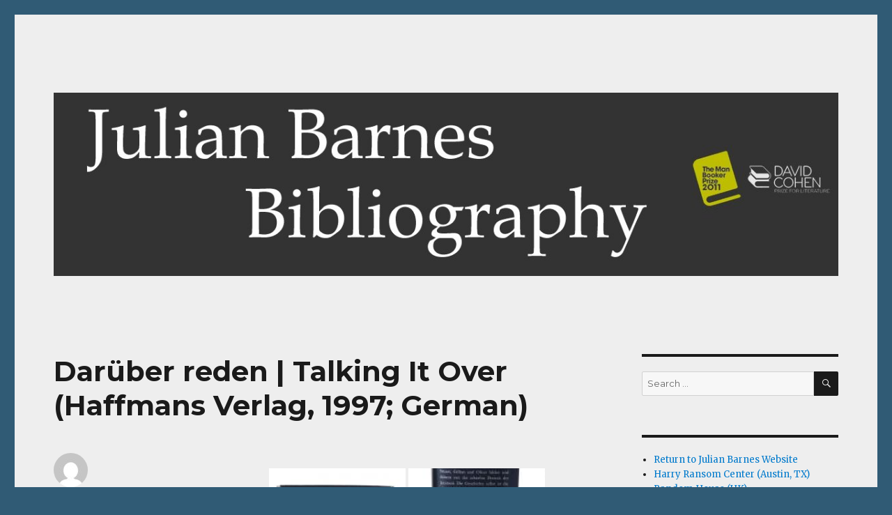

--- FILE ---
content_type: text/html; charset=UTF-8
request_url: https://bibliography.julianbarnes.com/daru%CC%88ber-reden-talking-it-over-haffmans-verlag-1997-german
body_size: 14276
content:
<!DOCTYPE html>
<html lang="en-US" class="no-js">
<head>
	<meta charset="UTF-8">
	<meta name="viewport" content="width=device-width, initial-scale=1">
	<link rel="profile" href="http://gmpg.org/xfn/11">
		<script>(function(html){html.className = html.className.replace(/\bno-js\b/,'js')})(document.documentElement);</script>
<title>Darüber reden | Talking It Over (Haffmans Verlag, 1997; German) &#8211; Julian Barnes Bibliography</title>
<meta name='robots' content='max-image-preview:large' />
<link rel='dns-prefetch' href='//fonts.googleapis.com' />
<link rel='dns-prefetch' href='//s.w.org' />
<link rel="alternate" type="application/rss+xml" title="Julian Barnes Bibliography &raquo; Feed" href="https://bibliography.julianbarnes.com/feed" />
<link rel="alternate" type="application/rss+xml" title="Julian Barnes Bibliography &raquo; Comments Feed" href="https://bibliography.julianbarnes.com/comments/feed" />
		<!-- This site uses the Google Analytics by ExactMetrics plugin v8.11.1 - Using Analytics tracking - https://www.exactmetrics.com/ -->
		<!-- Note: ExactMetrics is not currently configured on this site. The site owner needs to authenticate with Google Analytics in the ExactMetrics settings panel. -->
					<!-- No tracking code set -->
				<!-- / Google Analytics by ExactMetrics -->
		<script type="text/javascript">
window._wpemojiSettings = {"baseUrl":"https:\/\/s.w.org\/images\/core\/emoji\/13.1.0\/72x72\/","ext":".png","svgUrl":"https:\/\/s.w.org\/images\/core\/emoji\/13.1.0\/svg\/","svgExt":".svg","source":{"concatemoji":"https:\/\/bibliography.julianbarnes.com\/wp-includes\/js\/wp-emoji-release.min.js?ver=5.9.12"}};
/*! This file is auto-generated */
!function(e,a,t){var n,r,o,i=a.createElement("canvas"),p=i.getContext&&i.getContext("2d");function s(e,t){var a=String.fromCharCode;p.clearRect(0,0,i.width,i.height),p.fillText(a.apply(this,e),0,0);e=i.toDataURL();return p.clearRect(0,0,i.width,i.height),p.fillText(a.apply(this,t),0,0),e===i.toDataURL()}function c(e){var t=a.createElement("script");t.src=e,t.defer=t.type="text/javascript",a.getElementsByTagName("head")[0].appendChild(t)}for(o=Array("flag","emoji"),t.supports={everything:!0,everythingExceptFlag:!0},r=0;r<o.length;r++)t.supports[o[r]]=function(e){if(!p||!p.fillText)return!1;switch(p.textBaseline="top",p.font="600 32px Arial",e){case"flag":return s([127987,65039,8205,9895,65039],[127987,65039,8203,9895,65039])?!1:!s([55356,56826,55356,56819],[55356,56826,8203,55356,56819])&&!s([55356,57332,56128,56423,56128,56418,56128,56421,56128,56430,56128,56423,56128,56447],[55356,57332,8203,56128,56423,8203,56128,56418,8203,56128,56421,8203,56128,56430,8203,56128,56423,8203,56128,56447]);case"emoji":return!s([10084,65039,8205,55357,56613],[10084,65039,8203,55357,56613])}return!1}(o[r]),t.supports.everything=t.supports.everything&&t.supports[o[r]],"flag"!==o[r]&&(t.supports.everythingExceptFlag=t.supports.everythingExceptFlag&&t.supports[o[r]]);t.supports.everythingExceptFlag=t.supports.everythingExceptFlag&&!t.supports.flag,t.DOMReady=!1,t.readyCallback=function(){t.DOMReady=!0},t.supports.everything||(n=function(){t.readyCallback()},a.addEventListener?(a.addEventListener("DOMContentLoaded",n,!1),e.addEventListener("load",n,!1)):(e.attachEvent("onload",n),a.attachEvent("onreadystatechange",function(){"complete"===a.readyState&&t.readyCallback()})),(n=t.source||{}).concatemoji?c(n.concatemoji):n.wpemoji&&n.twemoji&&(c(n.twemoji),c(n.wpemoji)))}(window,document,window._wpemojiSettings);
</script>
<style type="text/css">
img.wp-smiley,
img.emoji {
	display: inline !important;
	border: none !important;
	box-shadow: none !important;
	height: 1em !important;
	width: 1em !important;
	margin: 0 0.07em !important;
	vertical-align: -0.1em !important;
	background: none !important;
	padding: 0 !important;
}
</style>
	<link rel='stylesheet' id='twb-open-sans-css'  href='https://fonts.googleapis.com/css?family=Open+Sans%3A300%2C400%2C500%2C600%2C700%2C800&#038;display=swap&#038;ver=5.9.12' type='text/css' media='all' />
<link rel='stylesheet' id='twbbwg-global-css'  href='https://bibliography.julianbarnes.com/wp-content/plugins/photo-gallery/booster/assets/css/global.css?ver=1.0.0' type='text/css' media='all' />
<link rel='stylesheet' id='wp-block-library-css'  href='https://bibliography.julianbarnes.com/wp-includes/css/dist/block-library/style.min.css?ver=5.9.12' type='text/css' media='all' />
<style id='global-styles-inline-css' type='text/css'>
body{--wp--preset--color--black: #000000;--wp--preset--color--cyan-bluish-gray: #abb8c3;--wp--preset--color--white: #ffffff;--wp--preset--color--pale-pink: #f78da7;--wp--preset--color--vivid-red: #cf2e2e;--wp--preset--color--luminous-vivid-orange: #ff6900;--wp--preset--color--luminous-vivid-amber: #fcb900;--wp--preset--color--light-green-cyan: #7bdcb5;--wp--preset--color--vivid-green-cyan: #00d084;--wp--preset--color--pale-cyan-blue: #8ed1fc;--wp--preset--color--vivid-cyan-blue: #0693e3;--wp--preset--color--vivid-purple: #9b51e0;--wp--preset--gradient--vivid-cyan-blue-to-vivid-purple: linear-gradient(135deg,rgba(6,147,227,1) 0%,rgb(155,81,224) 100%);--wp--preset--gradient--light-green-cyan-to-vivid-green-cyan: linear-gradient(135deg,rgb(122,220,180) 0%,rgb(0,208,130) 100%);--wp--preset--gradient--luminous-vivid-amber-to-luminous-vivid-orange: linear-gradient(135deg,rgba(252,185,0,1) 0%,rgba(255,105,0,1) 100%);--wp--preset--gradient--luminous-vivid-orange-to-vivid-red: linear-gradient(135deg,rgba(255,105,0,1) 0%,rgb(207,46,46) 100%);--wp--preset--gradient--very-light-gray-to-cyan-bluish-gray: linear-gradient(135deg,rgb(238,238,238) 0%,rgb(169,184,195) 100%);--wp--preset--gradient--cool-to-warm-spectrum: linear-gradient(135deg,rgb(74,234,220) 0%,rgb(151,120,209) 20%,rgb(207,42,186) 40%,rgb(238,44,130) 60%,rgb(251,105,98) 80%,rgb(254,248,76) 100%);--wp--preset--gradient--blush-light-purple: linear-gradient(135deg,rgb(255,206,236) 0%,rgb(152,150,240) 100%);--wp--preset--gradient--blush-bordeaux: linear-gradient(135deg,rgb(254,205,165) 0%,rgb(254,45,45) 50%,rgb(107,0,62) 100%);--wp--preset--gradient--luminous-dusk: linear-gradient(135deg,rgb(255,203,112) 0%,rgb(199,81,192) 50%,rgb(65,88,208) 100%);--wp--preset--gradient--pale-ocean: linear-gradient(135deg,rgb(255,245,203) 0%,rgb(182,227,212) 50%,rgb(51,167,181) 100%);--wp--preset--gradient--electric-grass: linear-gradient(135deg,rgb(202,248,128) 0%,rgb(113,206,126) 100%);--wp--preset--gradient--midnight: linear-gradient(135deg,rgb(2,3,129) 0%,rgb(40,116,252) 100%);--wp--preset--duotone--dark-grayscale: url('#wp-duotone-dark-grayscale');--wp--preset--duotone--grayscale: url('#wp-duotone-grayscale');--wp--preset--duotone--purple-yellow: url('#wp-duotone-purple-yellow');--wp--preset--duotone--blue-red: url('#wp-duotone-blue-red');--wp--preset--duotone--midnight: url('#wp-duotone-midnight');--wp--preset--duotone--magenta-yellow: url('#wp-duotone-magenta-yellow');--wp--preset--duotone--purple-green: url('#wp-duotone-purple-green');--wp--preset--duotone--blue-orange: url('#wp-duotone-blue-orange');--wp--preset--font-size--small: 13px;--wp--preset--font-size--medium: 20px;--wp--preset--font-size--large: 36px;--wp--preset--font-size--x-large: 42px;}.has-black-color{color: var(--wp--preset--color--black) !important;}.has-cyan-bluish-gray-color{color: var(--wp--preset--color--cyan-bluish-gray) !important;}.has-white-color{color: var(--wp--preset--color--white) !important;}.has-pale-pink-color{color: var(--wp--preset--color--pale-pink) !important;}.has-vivid-red-color{color: var(--wp--preset--color--vivid-red) !important;}.has-luminous-vivid-orange-color{color: var(--wp--preset--color--luminous-vivid-orange) !important;}.has-luminous-vivid-amber-color{color: var(--wp--preset--color--luminous-vivid-amber) !important;}.has-light-green-cyan-color{color: var(--wp--preset--color--light-green-cyan) !important;}.has-vivid-green-cyan-color{color: var(--wp--preset--color--vivid-green-cyan) !important;}.has-pale-cyan-blue-color{color: var(--wp--preset--color--pale-cyan-blue) !important;}.has-vivid-cyan-blue-color{color: var(--wp--preset--color--vivid-cyan-blue) !important;}.has-vivid-purple-color{color: var(--wp--preset--color--vivid-purple) !important;}.has-black-background-color{background-color: var(--wp--preset--color--black) !important;}.has-cyan-bluish-gray-background-color{background-color: var(--wp--preset--color--cyan-bluish-gray) !important;}.has-white-background-color{background-color: var(--wp--preset--color--white) !important;}.has-pale-pink-background-color{background-color: var(--wp--preset--color--pale-pink) !important;}.has-vivid-red-background-color{background-color: var(--wp--preset--color--vivid-red) !important;}.has-luminous-vivid-orange-background-color{background-color: var(--wp--preset--color--luminous-vivid-orange) !important;}.has-luminous-vivid-amber-background-color{background-color: var(--wp--preset--color--luminous-vivid-amber) !important;}.has-light-green-cyan-background-color{background-color: var(--wp--preset--color--light-green-cyan) !important;}.has-vivid-green-cyan-background-color{background-color: var(--wp--preset--color--vivid-green-cyan) !important;}.has-pale-cyan-blue-background-color{background-color: var(--wp--preset--color--pale-cyan-blue) !important;}.has-vivid-cyan-blue-background-color{background-color: var(--wp--preset--color--vivid-cyan-blue) !important;}.has-vivid-purple-background-color{background-color: var(--wp--preset--color--vivid-purple) !important;}.has-black-border-color{border-color: var(--wp--preset--color--black) !important;}.has-cyan-bluish-gray-border-color{border-color: var(--wp--preset--color--cyan-bluish-gray) !important;}.has-white-border-color{border-color: var(--wp--preset--color--white) !important;}.has-pale-pink-border-color{border-color: var(--wp--preset--color--pale-pink) !important;}.has-vivid-red-border-color{border-color: var(--wp--preset--color--vivid-red) !important;}.has-luminous-vivid-orange-border-color{border-color: var(--wp--preset--color--luminous-vivid-orange) !important;}.has-luminous-vivid-amber-border-color{border-color: var(--wp--preset--color--luminous-vivid-amber) !important;}.has-light-green-cyan-border-color{border-color: var(--wp--preset--color--light-green-cyan) !important;}.has-vivid-green-cyan-border-color{border-color: var(--wp--preset--color--vivid-green-cyan) !important;}.has-pale-cyan-blue-border-color{border-color: var(--wp--preset--color--pale-cyan-blue) !important;}.has-vivid-cyan-blue-border-color{border-color: var(--wp--preset--color--vivid-cyan-blue) !important;}.has-vivid-purple-border-color{border-color: var(--wp--preset--color--vivid-purple) !important;}.has-vivid-cyan-blue-to-vivid-purple-gradient-background{background: var(--wp--preset--gradient--vivid-cyan-blue-to-vivid-purple) !important;}.has-light-green-cyan-to-vivid-green-cyan-gradient-background{background: var(--wp--preset--gradient--light-green-cyan-to-vivid-green-cyan) !important;}.has-luminous-vivid-amber-to-luminous-vivid-orange-gradient-background{background: var(--wp--preset--gradient--luminous-vivid-amber-to-luminous-vivid-orange) !important;}.has-luminous-vivid-orange-to-vivid-red-gradient-background{background: var(--wp--preset--gradient--luminous-vivid-orange-to-vivid-red) !important;}.has-very-light-gray-to-cyan-bluish-gray-gradient-background{background: var(--wp--preset--gradient--very-light-gray-to-cyan-bluish-gray) !important;}.has-cool-to-warm-spectrum-gradient-background{background: var(--wp--preset--gradient--cool-to-warm-spectrum) !important;}.has-blush-light-purple-gradient-background{background: var(--wp--preset--gradient--blush-light-purple) !important;}.has-blush-bordeaux-gradient-background{background: var(--wp--preset--gradient--blush-bordeaux) !important;}.has-luminous-dusk-gradient-background{background: var(--wp--preset--gradient--luminous-dusk) !important;}.has-pale-ocean-gradient-background{background: var(--wp--preset--gradient--pale-ocean) !important;}.has-electric-grass-gradient-background{background: var(--wp--preset--gradient--electric-grass) !important;}.has-midnight-gradient-background{background: var(--wp--preset--gradient--midnight) !important;}.has-small-font-size{font-size: var(--wp--preset--font-size--small) !important;}.has-medium-font-size{font-size: var(--wp--preset--font-size--medium) !important;}.has-large-font-size{font-size: var(--wp--preset--font-size--large) !important;}.has-x-large-font-size{font-size: var(--wp--preset--font-size--x-large) !important;}
</style>
<link rel='stylesheet' id='bwg_fonts-css'  href='https://bibliography.julianbarnes.com/wp-content/plugins/photo-gallery/css/bwg-fonts/fonts.css?ver=0.0.1' type='text/css' media='all' />
<link rel='stylesheet' id='sumoselect-css'  href='https://bibliography.julianbarnes.com/wp-content/plugins/photo-gallery/css/sumoselect.min.css?ver=3.4.6' type='text/css' media='all' />
<link rel='stylesheet' id='mCustomScrollbar-css'  href='https://bibliography.julianbarnes.com/wp-content/plugins/photo-gallery/css/jquery.mCustomScrollbar.min.css?ver=3.1.5' type='text/css' media='all' />
<link rel='stylesheet' id='bwg_frontend-css'  href='https://bibliography.julianbarnes.com/wp-content/plugins/photo-gallery/css/styles.min.css?ver=1.8.35' type='text/css' media='all' />
<link rel='stylesheet' id='twentysixteen-fonts-css'  href='https://fonts.googleapis.com/css?family=Merriweather%3A400%2C700%2C900%2C400italic%2C700italic%2C900italic%7CMontserrat%3A400%2C700%7CInconsolata%3A400&#038;subset=latin%2Clatin-ext' type='text/css' media='all' />
<link rel='stylesheet' id='genericons-css'  href='https://bibliography.julianbarnes.com/wp-content/themes/twentysixteen/genericons/genericons.css?ver=3.4.1' type='text/css' media='all' />
<link rel='stylesheet' id='twentysixteen-style-css'  href='https://bibliography.julianbarnes.com/wp-content/themes/twentysixteen/style.css?ver=5.9.12' type='text/css' media='all' />
<style id='twentysixteen-style-inline-css' type='text/css'>

		/* Custom Page Background Color */
		.site {
			background-color: #eeeeee;
		}

		mark,
		ins,
		button,
		button[disabled]:hover,
		button[disabled]:focus,
		input[type="button"],
		input[type="button"][disabled]:hover,
		input[type="button"][disabled]:focus,
		input[type="reset"],
		input[type="reset"][disabled]:hover,
		input[type="reset"][disabled]:focus,
		input[type="submit"],
		input[type="submit"][disabled]:hover,
		input[type="submit"][disabled]:focus,
		.menu-toggle.toggled-on,
		.menu-toggle.toggled-on:hover,
		.menu-toggle.toggled-on:focus,
		.pagination .prev,
		.pagination .next,
		.pagination .prev:hover,
		.pagination .prev:focus,
		.pagination .next:hover,
		.pagination .next:focus,
		.pagination .nav-links:before,
		.pagination .nav-links:after,
		.widget_calendar tbody a,
		.widget_calendar tbody a:hover,
		.widget_calendar tbody a:focus,
		.page-links a,
		.page-links a:hover,
		.page-links a:focus {
			color: #eeeeee;
		}

		@media screen and (min-width: 56.875em) {
			.main-navigation ul ul li {
				background-color: #eeeeee;
			}

			.main-navigation ul ul:after {
				border-top-color: #eeeeee;
				border-bottom-color: #eeeeee;
			}
		}
	
</style>
<!--[if lt IE 10]>
<link rel='stylesheet' id='twentysixteen-ie-css'  href='https://bibliography.julianbarnes.com/wp-content/themes/twentysixteen/css/ie.css?ver=20160816' type='text/css' media='all' />
<![endif]-->
<!--[if lt IE 9]>
<link rel='stylesheet' id='twentysixteen-ie8-css'  href='https://bibliography.julianbarnes.com/wp-content/themes/twentysixteen/css/ie8.css?ver=20160816' type='text/css' media='all' />
<![endif]-->
<!--[if lt IE 8]>
<link rel='stylesheet' id='twentysixteen-ie7-css'  href='https://bibliography.julianbarnes.com/wp-content/themes/twentysixteen/css/ie7.css?ver=20160816' type='text/css' media='all' />
<![endif]-->
<script type='text/javascript' src='https://bibliography.julianbarnes.com/wp-includes/js/jquery/jquery.min.js?ver=3.6.0' id='jquery-core-js'></script>
<script type='text/javascript' src='https://bibliography.julianbarnes.com/wp-includes/js/jquery/jquery-migrate.min.js?ver=3.3.2' id='jquery-migrate-js'></script>
<script type='text/javascript' src='https://bibliography.julianbarnes.com/wp-content/plugins/photo-gallery/booster/assets/js/circle-progress.js?ver=1.2.2' id='twbbwg-circle-js'></script>
<script type='text/javascript' id='twbbwg-global-js-extra'>
/* <![CDATA[ */
var twb = {"nonce":"9b252e9f04","ajax_url":"https:\/\/bibliography.julianbarnes.com\/wp-admin\/admin-ajax.php","plugin_url":"https:\/\/bibliography.julianbarnes.com\/wp-content\/plugins\/photo-gallery\/booster","href":"https:\/\/bibliography.julianbarnes.com\/wp-admin\/admin.php?page=twbbwg_photo-gallery"};
var twb = {"nonce":"9b252e9f04","ajax_url":"https:\/\/bibliography.julianbarnes.com\/wp-admin\/admin-ajax.php","plugin_url":"https:\/\/bibliography.julianbarnes.com\/wp-content\/plugins\/photo-gallery\/booster","href":"https:\/\/bibliography.julianbarnes.com\/wp-admin\/admin.php?page=twbbwg_photo-gallery"};
/* ]]> */
</script>
<script type='text/javascript' src='https://bibliography.julianbarnes.com/wp-content/plugins/photo-gallery/booster/assets/js/global.js?ver=1.0.0' id='twbbwg-global-js'></script>
<script type='text/javascript' src='https://bibliography.julianbarnes.com/wp-content/plugins/photo-gallery/js/jquery.sumoselect.min.js?ver=3.4.6' id='sumoselect-js'></script>
<script type='text/javascript' src='https://bibliography.julianbarnes.com/wp-content/plugins/photo-gallery/js/tocca.min.js?ver=2.0.9' id='bwg_mobile-js'></script>
<script type='text/javascript' src='https://bibliography.julianbarnes.com/wp-content/plugins/photo-gallery/js/jquery.mCustomScrollbar.concat.min.js?ver=3.1.5' id='mCustomScrollbar-js'></script>
<script type='text/javascript' src='https://bibliography.julianbarnes.com/wp-content/plugins/photo-gallery/js/jquery.fullscreen.min.js?ver=0.6.0' id='jquery-fullscreen-js'></script>
<script type='text/javascript' id='bwg_frontend-js-extra'>
/* <![CDATA[ */
var bwg_objectsL10n = {"bwg_field_required":"field is required.","bwg_mail_validation":"This is not a valid email address.","bwg_search_result":"There are no images matching your search.","bwg_select_tag":"Select Tag","bwg_order_by":"Order By","bwg_search":"Search","bwg_show_ecommerce":"Show Ecommerce","bwg_hide_ecommerce":"Hide Ecommerce","bwg_show_comments":"Show Comments","bwg_hide_comments":"Hide Comments","bwg_restore":"Restore","bwg_maximize":"Maximize","bwg_fullscreen":"Fullscreen","bwg_exit_fullscreen":"Exit Fullscreen","bwg_search_tag":"SEARCH...","bwg_tag_no_match":"No tags found","bwg_all_tags_selected":"All tags selected","bwg_tags_selected":"tags selected","play":"Play","pause":"Pause","is_pro":"","bwg_play":"Play","bwg_pause":"Pause","bwg_hide_info":"Hide info","bwg_show_info":"Show info","bwg_hide_rating":"Hide rating","bwg_show_rating":"Show rating","ok":"Ok","cancel":"Cancel","select_all":"Select all","lazy_load":"0","lazy_loader":"https:\/\/bibliography.julianbarnes.com\/wp-content\/plugins\/photo-gallery\/images\/ajax_loader.png","front_ajax":"0","bwg_tag_see_all":"see all tags","bwg_tag_see_less":"see less tags"};
/* ]]> */
</script>
<script type='text/javascript' src='https://bibliography.julianbarnes.com/wp-content/plugins/photo-gallery/js/scripts.min.js?ver=1.8.35' id='bwg_frontend-js'></script>
<!--[if lt IE 9]>
<script type='text/javascript' src='https://bibliography.julianbarnes.com/wp-content/themes/twentysixteen/js/html5.js?ver=3.7.3' id='twentysixteen-html5-js'></script>
<![endif]-->
<link rel="https://api.w.org/" href="https://bibliography.julianbarnes.com/wp-json/" /><link rel="alternate" type="application/json" href="https://bibliography.julianbarnes.com/wp-json/wp/v2/posts/1501" /><link rel="EditURI" type="application/rsd+xml" title="RSD" href="https://bibliography.julianbarnes.com/xmlrpc.php?rsd" />
<link rel="wlwmanifest" type="application/wlwmanifest+xml" href="https://bibliography.julianbarnes.com/wp-includes/wlwmanifest.xml" /> 
<meta name="generator" content="WordPress 5.9.12" />
<link rel="canonical" href="https://bibliography.julianbarnes.com/daru%cc%88ber-reden-talking-it-over-haffmans-verlag-1997-german" />
<link rel='shortlink' href='https://bibliography.julianbarnes.com/?p=1501' />
<link rel="alternate" type="application/json+oembed" href="https://bibliography.julianbarnes.com/wp-json/oembed/1.0/embed?url=https%3A%2F%2Fbibliography.julianbarnes.com%2Fdaru%25cc%2588ber-reden-talking-it-over-haffmans-verlag-1997-german" />
<link rel="alternate" type="text/xml+oembed" href="https://bibliography.julianbarnes.com/wp-json/oembed/1.0/embed?url=https%3A%2F%2Fbibliography.julianbarnes.com%2Fdaru%25cc%2588ber-reden-talking-it-over-haffmans-verlag-1997-german&#038;format=xml" />
<style type="text/css">.recentcomments a{display:inline !important;padding:0 !important;margin:0 !important;}</style>	<style type="text/css" id="twentysixteen-header-css">
		.site-branding {
			margin: 0 auto 0 0;
		}

		.site-branding .site-title,
		.site-description {
			clip: rect(1px, 1px, 1px, 1px);
			position: absolute;
		}
	</style>
	<style type="text/css" id="custom-background-css">
body.custom-background { background-color: #305b75; }
</style>
	<link rel="icon" href="https://bibliography.julianbarnes.com/wp-content/uploads/2016/09/cropped-blog_image-1-32x32.jpg" sizes="32x32" />
<link rel="icon" href="https://bibliography.julianbarnes.com/wp-content/uploads/2016/09/cropped-blog_image-1-192x192.jpg" sizes="192x192" />
<link rel="apple-touch-icon" href="https://bibliography.julianbarnes.com/wp-content/uploads/2016/09/cropped-blog_image-1-180x180.jpg" />
<meta name="msapplication-TileImage" content="https://bibliography.julianbarnes.com/wp-content/uploads/2016/09/cropped-blog_image-1-270x270.jpg" />
</head>

<body class="post-template-default single single-post postid-1501 single-format-standard custom-background">
<div id="page" class="site">
	<div class="site-inner">
		<a class="skip-link screen-reader-text" href="#content">Skip to content</a>

		<header id="masthead" class="site-header" role="banner">
			<div class="site-header-main">
				<div class="site-branding">
					
											<p class="site-title"><a href="https://bibliography.julianbarnes.com/" rel="home">Julian Barnes Bibliography</a></p>
											<p class="site-description">An online collection of books and ephemera</p>
									</div><!-- .site-branding -->

							</div><!-- .site-header-main -->

											<div class="header-image">
					<a href="https://bibliography.julianbarnes.com/" rel="home">
						<img src="https://bibliography.julianbarnes.com/wp-content/uploads/2016/09/header_wide-1.jpg" srcset="https://bibliography.julianbarnes.com/wp-content/uploads/2016/09/header_wide-1-300x70.jpg 300w, https://bibliography.julianbarnes.com/wp-content/uploads/2016/09/header_wide-1-768x179.jpg 768w, https://bibliography.julianbarnes.com/wp-content/uploads/2016/09/header_wide-1-1024x239.jpg 1024w, https://bibliography.julianbarnes.com/wp-content/uploads/2016/09/header_wide-1.jpg 1200w" sizes="(max-width: 709px) 85vw, (max-width: 909px) 81vw, (max-width: 1362px) 88vw, 1200px" width="1200" height="280" alt="Julian Barnes Bibliography">
					</a>
				</div><!-- .header-image -->
					</header><!-- .site-header -->

		<div id="content" class="site-content">

<div id="primary" class="content-area">
	<main id="main" class="site-main" role="main">
		
<article id="post-1501" class="post-1501 post type-post status-publish format-standard hentry category-books-by-julian-barnes category-talking-it-over category-translations tag-dust-jacket tag-german tag-gertraude-krueger tag-haffmans-verlag tag-hardback">
	<header class="entry-header">
		<h1 class="entry-title">Darüber reden | Talking It Over (Haffmans Verlag, 1997; German)</h1>	</header><!-- .entry-header -->

	
	
	<div class="entry-content">
		<style id="bwg-style-0">    #bwg_container1_0 #bwg_container2_0 .bwg-container-0.bwg-standard-thumbnails {      width: 1004px;              justify-content: center;        margin:0 auto !important;              background-color: rgba(255, 255, 255, 0.00);            padding-left: 4px;      padding-top: 4px;      max-width: 100%;            }        #bwg_container1_0 #bwg_container2_0 .bwg-container-0.bwg-standard-thumbnails .bwg-item {    justify-content: flex-start;      max-width: 200px;            width: 200px !important;          }    #bwg_container1_0 #bwg_container2_0 .bwg-container-0.bwg-standard-thumbnails .bwg-item a {       margin-right: 4px;       margin-bottom: 4px;    }    #bwg_container1_0 #bwg_container2_0 .bwg-container-0.bwg-standard-thumbnails .bwg-item0 {      padding: 0px;            background-color:rgba(255,255,255, 0.30);      border: 0px none #CCCCCC;      opacity: 1.00;      border-radius: 0;      box-shadow: 0px 0px 0px #888888;    }    #bwg_container1_0 #bwg_container2_0 .bwg-container-0.bwg-standard-thumbnails .bwg-item1 img {      max-height: none;      max-width: none;      padding: 0 !important;    }        @media only screen and (min-width: 480px) {      #bwg_container1_0 #bwg_container2_0 .bwg-container-0.bwg-standard-thumbnails .bwg-item0 {        transition: all 0.3s ease 0s;-webkit-transition: all 0.3s ease 0s;      }      #bwg_container1_0 #bwg_container2_0 .bwg-container-0.bwg-standard-thumbnails .bwg-item0:hover {        -ms-transform: scale(1.1);        -webkit-transform: scale(1.1);        transform: scale(1.1);      }    }          #bwg_container1_0 #bwg_container2_0 .bwg-container-0.bwg-standard-thumbnails .bwg-item1 {      padding-top: 150%;    }        #bwg_container1_0 #bwg_container2_0 .bwg-container-0.bwg-standard-thumbnails .bwg-title2,    #bwg_container1_0 #bwg_container2_0 .bwg-container-0.bwg-standard-thumbnails .bwg-ecommerce2 {      color: #CCCCCC;      font-family: segoe ui;      font-size: 16px;      font-weight: bold;      padding: 2px;      text-shadow: 0px 0px 0px #888888;      max-height: 100%;    }    #bwg_container1_0 #bwg_container2_0 .bwg-container-0.bwg-standard-thumbnails .bwg-thumb-description span {    color: #323A45;    font-family: Ubuntu;    font-size: 12px;    max-height: 100%;    word-wrap: break-word;    }    #bwg_container1_0 #bwg_container2_0 .bwg-container-0.bwg-standard-thumbnails .bwg-play-icon2 {      font-size: 32px;    }    #bwg_container1_0 #bwg_container2_0 .bwg-container-0.bwg-standard-thumbnails .bwg-ecommerce2 {      font-size: 19.2px;      color: #CCCCCC;    }    </style>    <div id="bwg_container1_0"         class="bwg_container bwg_thumbnail bwg_thumbnails "         data-right-click-protection="1"         data-bwg="0"         data-scroll="0"         data-gallery-type="thumbnails"         data-gallery-view-type="thumbnails"         data-current-url="/daru%CC%88ber-reden-talking-it-over-haffmans-verlag-1997-german"         data-lightbox-url="https://bibliography.julianbarnes.com/wp-admin/admin-ajax.php?action=GalleryBox&#038;current_view=0&#038;gallery_id=371&#038;tag=0&#038;theme_id=1&#038;shortcode_id=742&#038;sort_by=order&#038;order_by=asc&#038;current_url=%2Fdaru%25CC%2588ber-reden-talking-it-over-haffmans-verlag-1997-german"         data-gallery-id="371"         data-popup-width="800"         data-popup-height="500"         data-is-album="gallery"         data-buttons-position="bottom">      <div id="bwg_container2_0">             <div id="ajax_loading_0" class="bwg_loading_div_1">      <div class="bwg_loading_div_2">        <div class="bwg_loading_div_3">          <div id="loading_div_0" class="bwg_spider_ajax_loading">          </div>        </div>      </div>    </div>            <form id="gal_front_form_0"              class="bwg-hidden"              method="post"              action="#"              data-current="0"              data-shortcode-id="742"              data-gallery-type="thumbnails"              data-gallery-id="371"              data-tag="0"              data-album-id="0"              data-theme-id="1"              data-ajax-url="https://bibliography.julianbarnes.com/wp-admin/admin-ajax.php?action=bwg_frontend_data">          <div id="bwg_container3_0" class="bwg-background bwg-background-0">                <div data-max-count="5"         data-thumbnail-width="200"         data-bwg="0"         data-gallery-id="371"         data-lightbox-url="https://bibliography.julianbarnes.com/wp-admin/admin-ajax.php?action=GalleryBox&amp;current_view=0&amp;gallery_id=371&amp;tag=0&amp;theme_id=1&amp;shortcode_id=742&amp;sort_by=order&amp;order_by=asc&amp;current_url=%2Fdaru%25CC%2588ber-reden-talking-it-over-haffmans-verlag-1997-german"         id="bwg_thumbnails_0"         class="bwg-container-0 bwg-thumbnails bwg-standard-thumbnails bwg-container bwg-border-box">            <div class="bwg-item">        <a class="bwg-a  bwg_lightbox"  data-image-id="2411" href="https://bibliography.julianbarnes.com/wp-content/uploads/photo-gallery/TIO/Img_4164.jpg" data-elementor-open-lightbox="no">                <div class="bwg-item0 ">          <div class="bwg-item1 ">            <div class="bwg-item2">              <img class="skip-lazy bwg_standart_thumb_img_0 "                   data-id="2411"                   data-width=""                   data-height=""                   data-src="https://bibliography.julianbarnes.com/wp-content/uploads/photo-gallery/TIO/thumb/Img_4164.jpg"                   src="https://bibliography.julianbarnes.com/wp-content/uploads/photo-gallery/TIO/thumb/Img_4164.jpg"                   alt="Front Jacket"                   title="Front Jacket" />            </div>            <div class="">                                                      </div>          </div>        </div>                        </a>              </div>            <div class="bwg-item">        <a class="bwg-a  bwg_lightbox"  data-image-id="2412" href="https://bibliography.julianbarnes.com/wp-content/uploads/photo-gallery/TIO/Img_4165.jpg" data-elementor-open-lightbox="no">                <div class="bwg-item0 ">          <div class="bwg-item1 ">            <div class="bwg-item2">              <img class="skip-lazy bwg_standart_thumb_img_0 "                   data-id="2412"                   data-width=""                   data-height=""                   data-src="https://bibliography.julianbarnes.com/wp-content/uploads/photo-gallery/TIO/thumb/Img_4165.jpg"                   src="https://bibliography.julianbarnes.com/wp-content/uploads/photo-gallery/TIO/thumb/Img_4165.jpg"                   alt="Front Jacket Flap"                   title="Front Jacket Flap" />            </div>            <div class="">                                                      </div>          </div>        </div>                        </a>              </div>            <div class="bwg-item">        <a class="bwg-a  bwg_lightbox"  data-image-id="2418" href="https://bibliography.julianbarnes.com/wp-content/uploads/photo-gallery/TIO/Img_4166.jpg" data-elementor-open-lightbox="no">                <div class="bwg-item0 ">          <div class="bwg-item1 ">            <div class="bwg-item2">              <img class="skip-lazy bwg_standart_thumb_img_0 "                   data-id="2418"                   data-width=""                   data-height=""                   data-src="https://bibliography.julianbarnes.com/wp-content/uploads/photo-gallery/TIO/thumb/Img_4166.jpg"                   src="https://bibliography.julianbarnes.com/wp-content/uploads/photo-gallery/TIO/thumb/Img_4166.jpg"                   alt="Title Page"                   title="Title Page" />            </div>            <div class="">                                                      </div>          </div>        </div>                        </a>              </div>            <div class="bwg-item">        <a class="bwg-a  bwg_lightbox"  data-image-id="2415" href="https://bibliography.julianbarnes.com/wp-content/uploads/photo-gallery/TIO/Img_4167.jpg" data-elementor-open-lightbox="no">                <div class="bwg-item0 ">          <div class="bwg-item1 ">            <div class="bwg-item2">              <img class="skip-lazy bwg_standart_thumb_img_0 "                   data-id="2415"                   data-width=""                   data-height=""                   data-src="https://bibliography.julianbarnes.com/wp-content/uploads/photo-gallery/TIO/thumb/Img_4167.jpg"                   src="https://bibliography.julianbarnes.com/wp-content/uploads/photo-gallery/TIO/thumb/Img_4167.jpg"                   alt="Copyright Page"                   title="Copyright Page" />            </div>            <div class="">                                                      </div>          </div>        </div>                        </a>              </div>            <div class="bwg-item">        <a class="bwg-a  bwg_lightbox"  data-image-id="2417" href="https://bibliography.julianbarnes.com/wp-content/uploads/photo-gallery/TIO/Img_4168.jpg" data-elementor-open-lightbox="no">                <div class="bwg-item0 ">          <div class="bwg-item1 ">            <div class="bwg-item2">              <img class="skip-lazy bwg_standart_thumb_img_0 "                   data-id="2417"                   data-width=""                   data-height=""                   data-src="https://bibliography.julianbarnes.com/wp-content/uploads/photo-gallery/TIO/thumb/Img_4168.jpg"                   src="https://bibliography.julianbarnes.com/wp-content/uploads/photo-gallery/TIO/thumb/Img_4168.jpg"                   alt="Back Jacket Flap"                   title="Back Jacket Flap" />            </div>            <div class="">                                                      </div>          </div>        </div>                        </a>              </div>            <div class="bwg-item">        <a class="bwg-a  bwg_lightbox"  data-image-id="2413" href="https://bibliography.julianbarnes.com/wp-content/uploads/photo-gallery/TIO/Img_4169.jpg" data-elementor-open-lightbox="no">                <div class="bwg-item0 ">          <div class="bwg-item1 ">            <div class="bwg-item2">              <img class="skip-lazy bwg_standart_thumb_img_0 "                   data-id="2413"                   data-width=""                   data-height=""                   data-src="https://bibliography.julianbarnes.com/wp-content/uploads/photo-gallery/TIO/thumb/Img_4169.jpg"                   src="https://bibliography.julianbarnes.com/wp-content/uploads/photo-gallery/TIO/thumb/Img_4169.jpg"                   alt="Back Jacket"                   title="Back Jacket" />            </div>            <div class="">                                                      </div>          </div>        </div>                        </a>              </div>            <div class="bwg-item">        <a class="bwg-a  bwg_lightbox"  data-image-id="2414" href="https://bibliography.julianbarnes.com/wp-content/uploads/photo-gallery/TIO/Img_4170.jpg" data-elementor-open-lightbox="no">                <div class="bwg-item0 ">          <div class="bwg-item1 ">            <div class="bwg-item2">              <img class="skip-lazy bwg_standart_thumb_img_0 "                   data-id="2414"                   data-width=""                   data-height=""                   data-src="https://bibliography.julianbarnes.com/wp-content/uploads/photo-gallery/TIO/thumb/Img_4170.jpg"                   src="https://bibliography.julianbarnes.com/wp-content/uploads/photo-gallery/TIO/thumb/Img_4170.jpg"                   alt="Jacket Spine"                   title="Jacket Spine" />            </div>            <div class="">                                                      </div>          </div>        </div>                        </a>              </div>            <div class="bwg-item">        <a class="bwg-a  bwg_lightbox"  data-image-id="2416" href="https://bibliography.julianbarnes.com/wp-content/uploads/photo-gallery/TIO/Img_4171.jpg" data-elementor-open-lightbox="no">                <div class="bwg-item0 ">          <div class="bwg-item1 ">            <div class="bwg-item2">              <img class="skip-lazy bwg_standart_thumb_img_0 "                   data-id="2416"                   data-width=""                   data-height=""                   data-src="https://bibliography.julianbarnes.com/wp-content/uploads/photo-gallery/TIO/thumb/Img_4171.jpg"                   src="https://bibliography.julianbarnes.com/wp-content/uploads/photo-gallery/TIO/thumb/Img_4171.jpg"                   alt="Binding"                   title="Binding" />            </div>            <div class="">                                                      </div>          </div>        </div>                        </a>              </div>          </div>    <style>      /*pagination styles*/      #bwg_container1_0 #bwg_container2_0 .tablenav-pages_0 {				text-align: center;				font-size: 12px;				font-family: segoe ui;				font-weight: bold;				color: #666666;				margin: 6px 0 4px;				display: block;      }      @media only screen and (max-width : 320px) {      #bwg_container1_0 #bwg_container2_0 .displaying-num_0 {     	 display: none;      }      }      #bwg_container1_0 #bwg_container2_0 .displaying-num_0 {				font-size: 12px;				font-family: segoe ui;				font-weight: bold;				color: #666666;				margin-right: 10px;				vertical-align: middle;      }      #bwg_container1_0 #bwg_container2_0 .paging-input_0 {				font-size: 12px;				font-family: segoe ui;				font-weight: bold;				color: #666666;				vertical-align: middle;      }      #bwg_container1_0 #bwg_container2_0 .tablenav-pages_0 a.disabled,      #bwg_container1_0 #bwg_container2_0 .tablenav-pages_0 a.disabled:hover,      #bwg_container1_0 #bwg_container2_0 .tablenav-pages_0 a.disabled:focus,			#bwg_container1_0 #bwg_container2_0 .tablenav-pages_0 input.bwg_current_page {				cursor: default;				color: rgba(102, 102, 102, 0.5);      }      #bwg_container1_0 #bwg_container2_0 .tablenav-pages_0 a,      #bwg_container1_0 #bwg_container2_0 .tablenav-pages_0 input.bwg_current_page {				cursor: pointer;				text-align: center;				font-size: 12px;				font-family: segoe ui;				font-weight: bold;				color: #666666;				text-decoration: none;				padding: 3px 6px;				margin: 0;				border-radius: 0;				border-style: solid;				border-width: 1px;				border-color: #E3E3E3;								background-color: rgba(255, 255, 255, 1.00);				box-shadow: 0;				transition: all 0.3s ease 0s;-webkit-transition: all 0.3s ease 0s;      }      </style>      <span class="bwg_nav_cont_0">              <div class="tablenav-pages_0">                  </div>                <input type="hidden" id="page_number_0" name="page_number_0" value="1" />      <script type="text/javascript">        if( jQuery('.bwg_nav_cont_0').length > 1 ) {          jQuery('.bwg_nav_cont_0').first().remove()        }        function spider_page_0(cur, x, y, load_more) {          if (typeof load_more == "undefined") {            var load_more = false;          }          if (jQuery(cur).hasClass('disabled')) {            return false;          }          var items_county_0 = 1;          switch (y) {            case 1:              if (x >= items_county_0) {                document.getElementById('page_number_0').value = items_county_0;              }              else {                document.getElementById('page_number_0').value = x + 1;              }              break;            case 2:              document.getElementById('page_number_0').value = items_county_0;              break;            case -1:              if (x == 1) {                document.getElementById('page_number_0').value = 1;              }              else {                document.getElementById('page_number_0').value = x - 1;              }              break;            case -2:              document.getElementById('page_number_0').value = 1;              break;						case 0:              document.getElementById('page_number_0').value = x;              break;            default:              document.getElementById('page_number_0').value = 1;          }          bwg_ajax('gal_front_form_0', '0', 'bwg_thumbnails_0', '0', '', 'gallery', 0, '', '', load_more, '', 1);        }                    jQuery('.first-page-0').on('click', function () {              spider_page_0(this, 1, -2, 'numeric');              return false;            });            jQuery('.prev-page-0').on('click', function () {              spider_page_0(this, 1, -1, 'numeric');              return false;            });            jQuery('.next-page-0').on('click', function () {              spider_page_0(this, 1, 1, 'numeric');              return false;            });            jQuery('.last-page-0').on('click', function () {              spider_page_0(this, 1, 2, 'numeric');              return false;            });        				/* Change page on input enter. */        function bwg_change_page_0( e, that ) {          if (  e.key == 'Enter' ) {            var to_page = parseInt(jQuery(that).val());            var pages_count = jQuery(that).parents(".pagination-links").data("pages-count");            var current_url_param = jQuery(that).attr('data-url-info');            if (to_page > pages_count) {              to_page = 1;            }	 												spider_page_0(this, to_page, 0, 'numeric');							return false;						          }          return true;        }        jQuery('.bwg_load_btn_0').on('click', function () {            spider_page_0(this, 1, 1, true);            return false;        });      </script>      </span>                </div>        </form>        <style>          #bwg_container1_0 #bwg_container2_0 #spider_popup_overlay_0 {          background-color: #000000;          opacity: 0.70;          }          </style>        <div id="bwg_spider_popup_loading_0" class="bwg_spider_popup_loading"></div>        <div id="spider_popup_overlay_0" class="spider_popup_overlay" onclick="spider_destroypopup(1000)"></div>        <input type="hidden" id="bwg_random_seed_0" value="626687435">                </div>    </div>    <script>      if (document.readyState === 'complete') {        if( typeof bwg_main_ready == 'function' ) {          if ( jQuery("#bwg_container1_0").height() ) {            bwg_main_ready(jQuery("#bwg_container1_0"));          }        }      } else {        document.addEventListener('DOMContentLoaded', function() {          if( typeof bwg_main_ready == 'function' ) {            if ( jQuery("#bwg_container1_0").height() ) {             bwg_main_ready(jQuery("#bwg_container1_0"));            }          }        });      }    </script>    
<hr />
<p><strong>Notes on this edition: </strong>Julian Barnes. <em><span style="font-weight: 400;">Darüber reden</span></em><span style="font-weight: 400;"> | <em>Talking It Over</em></span><span style="font-weight: 400;">. Zürich: Haffmans Verlag, 1992. Pp. 262 [263] + [9]. 22 x 14 cm. Translated by Gertraude Krueger. ISBN: 325100204x. (German).</span></p>
	</div><!-- .entry-content -->

	<footer class="entry-footer">
		<span class="byline"><span class="author vcard"><img alt='' src='https://secure.gravatar.com/avatar/f988907ed22fd16e9ec62a72c0b44919?s=49&#038;d=mm&#038;r=g' srcset='https://secure.gravatar.com/avatar/f988907ed22fd16e9ec62a72c0b44919?s=98&#038;d=mm&#038;r=g 2x' class='avatar avatar-49 photo' height='49' width='49' loading='lazy'/><span class="screen-reader-text">Author </span> <a class="url fn n" href="https://bibliography.julianbarnes.com/author/rrobe02s">rrobe02s</a></span></span><span class="posted-on"><span class="screen-reader-text">Posted on </span><a href="https://bibliography.julianbarnes.com/daru%cc%88ber-reden-talking-it-over-haffmans-verlag-1997-german" rel="bookmark"><time class="entry-date published" datetime="2017-11-20T13:02:53-05:00">November 20, 2017</time><time class="updated" datetime="2018-12-10T16:45:46-05:00">December 10, 2018</time></a></span><span class="cat-links"><span class="screen-reader-text">Categories </span><a href="https://bibliography.julianbarnes.com/category/books-by-julian-barnes" rel="category tag">Books by Julian Barnes</a>, <a href="https://bibliography.julianbarnes.com/category/talking-it-over" rel="category tag">Talking It Over</a>, <a href="https://bibliography.julianbarnes.com/category/translations" rel="category tag">Translations</a></span><span class="tags-links"><span class="screen-reader-text">Tags </span><a href="https://bibliography.julianbarnes.com/tag/dust-jacket" rel="tag">Dust Jacket</a>, <a href="https://bibliography.julianbarnes.com/tag/german" rel="tag">German</a>, <a href="https://bibliography.julianbarnes.com/tag/gertraude-krueger" rel="tag">Gertraude Krueger</a>, <a href="https://bibliography.julianbarnes.com/tag/haffmans-verlag" rel="tag">Haffmans Verlag</a>, <a href="https://bibliography.julianbarnes.com/tag/hardback" rel="tag">Hardback</a></span>			</footer><!-- .entry-footer -->
</article><!-- #post-## -->

	<nav class="navigation post-navigation" aria-label="Posts">
		<h2 class="screen-reader-text">Post navigation</h2>
		<div class="nav-links"><div class="nav-previous"><a href="https://bibliography.julianbarnes.com/%ce%bf-%cf%83%ce%ba%ce%b1%ce%bd%cf%84%ce%b6%cf%8c%cf%87%ce%bf%ce%b9%cf%81%ce%bf%cf%83-the-porcupine-ekdoseis-psychogios-1993-greek" rel="prev"><span class="meta-nav" aria-hidden="true">Previous</span> <span class="screen-reader-text">Previous post:</span> <span class="post-title">Ο ΣΚΑΝΤΖΌΧΟΙΡΟΣ | The Porcupine (Ekdoseis Psychogios, 1993; Greek)</span></a></div><div class="nav-next"><a href="https://bibliography.julianbarnes.com/the-good-soldier-by-ford-madox-ford-the-folio-society-2008-introduction" rel="next"><span class="meta-nav" aria-hidden="true">Next</span> <span class="screen-reader-text">Next post:</span> <span class="post-title">The Good Soldier by Ford Madox Ford (The Folio Society, 2008; Introduction)</span></a></div></div>
	</nav>
	</main><!-- .site-main -->

	
</div><!-- .content-area -->


	<aside id="secondary" class="sidebar widget-area" role="complementary">
		<section id="search-2" class="widget widget_search">
<form role="search" method="get" class="search-form" action="https://bibliography.julianbarnes.com/">
	<label>
		<span class="screen-reader-text">Search for:</span>
		<input type="search" class="search-field" placeholder="Search &hellip;" value="" name="s" />
	</label>
	<button type="submit" class="search-submit"><span class="screen-reader-text">Search</span></button>
</form>
</section><section id="nav_menu-3" class="widget widget_nav_menu"><div class="menu-related-links-container"><ul id="menu-related-links" class="menu"><li id="menu-item-13" class="menu-item menu-item-type-custom menu-item-object-custom menu-item-13"><a href="http://www.julianbarnes.com">Return to Julian Barnes Website</a></li>
<li id="menu-item-14" class="menu-item menu-item-type-custom menu-item-object-custom menu-item-14"><a href="http://norman.hrc.utexas.edu/fasearch/results.cfm?name=barnes">Harry Ransom Center (Austin, TX)</a></li>
<li id="menu-item-15" class="menu-item menu-item-type-custom menu-item-object-custom menu-item-15"><a href="https://www.penguin.co.uk/">Random House (UK)</a></li>
<li id="menu-item-16" class="menu-item menu-item-type-custom menu-item-object-custom menu-item-16"><a href="http://knopfdoubleday.com/imprint/knopf/">Alfred A. Knopf</a></li>
<li id="menu-item-17" class="menu-item menu-item-type-custom menu-item-object-custom menu-item-17"><a href="https://www.facebook.com/Julian-Barnes-307118768275/">Facebook: Julian Barnes</a></li>
</ul></div></section>
		<section id="recent-posts-2" class="widget widget_recent_entries">
		<h2 class="widget-title">Recent Posts</h2>
		<ul>
											<li>
					<a href="https://bibliography.julianbarnes.com/madame-bovary-tasra-toreleri-iletisim-yayinlari-2006-turkish">Madame Bovary: Taşra Töreleri (İletişim Yayınları, 2006; Turkish)</a>
									</li>
											<li>
					<a href="https://bibliography.julianbarnes.com/le-perroquet-de-flaubert-suivi-de-changer-davis">Le perroquet de Flaubert Suivi de Changer d&#8217;avis | Flaubert&#8217;s Parrot &#038; Changing My Mind (Stock, 2025; French)</a>
									</li>
											<li>
					<a href="https://bibliography.julianbarnes.com/elizabeth-finch-mercure-de-france-folio-2022-french">Elizabeth Finch (Mercure de France / Folio, 2022; French)</a>
									</li>
											<li>
					<a href="https://bibliography.julianbarnes.com/voortschrijdend-inzicht-changing-my-mind-atlas-contact-2025-dutch-2nd-printing">Voortschrijdend inzicht | Changing My Mind (Atlas Contact, 2025; Dutch; 2nd printing)</a>
									</li>
											<li>
					<a href="https://bibliography.julianbarnes.com/el-lloro-de-flaubert-flauberts-parrot-edicions-62-2025-catalan">El lloro de Flaubert | Flaubert’s Parrot (Edicions 62, 2025; Catalan)</a>
									</li>
											<li>
					<a href="https://bibliography.julianbarnes.com/%e4%bc%8a%e8%8e%89%e8%8e%8e%e7%99%bd%c2%b7%e8%8a%ac%e5%a5%87-elizabeth-finch-yilin-2025-simplified-chinese">伊莉莎白·芬奇 | Elizabeth Finch (Yilin, 2025; Simplified Chinese)</a>
									</li>
											<li>
					<a href="https://bibliography.julianbarnes.com/el-loro-de-flaubert-flauberts-parrot-anagrama-2024-spanish">El loro de Flaubert | Flaubert’s Parrot (Anagrama, 2024; Spanish)</a>
									</li>
											<li>
					<a href="https://bibliography.julianbarnes.com/%e5%9b%9e%e6%86%b6%e7%9a%84%e9%a4%98%e7%87%bc-the-sense-of-an-ending-%e5%b0%8f%e5%af%ab%e5%89%b5%e6%84%8f-small-small-idea-2024-traditional-chinese">回憶的餘燼 | The Sense of an Ending (小寫創意 | Small Small Idea, 2024; Traditional Chinese)</a>
									</li>
											<li>
					<a href="https://bibliography.julianbarnes.com/niveles-de-vida-levels-of-life-compactos-anagrama-2024-spanish-3rd-edition">Niveles de vida | Levels of Life (Compactos Anagrama, 2024; Spanish; 3rd edition)</a>
									</li>
											<li>
					<a href="https://bibliography.julianbarnes.com/%e3%82%a4%e3%83%b3%e3%82%b0%e3%83%a9%e3%83%b3%e3%83%89%e3%83%bb%e3%82%a4%e3%83%b3%e3%82%b0%e3%83%a9%e3%83%b3%e3%83%89-england-england-%e6%9d%b1%e4%ba%ac%e5%89%b5%e5%85%83%e7%a4%be-2021-japanese">イングランド・イングランド | England, England (東京創元社, 2021; Japanese)</a>
									</li>
					</ul>

		</section><section id="archives-2" class="widget widget_archive"><h2 class="widget-title">Archives</h2>
			<ul>
					<li><a href='https://bibliography.julianbarnes.com/2026/01'>January 2026</a></li>
	<li><a href='https://bibliography.julianbarnes.com/2024/08'>August 2024</a></li>
	<li><a href='https://bibliography.julianbarnes.com/2024/07'>July 2024</a></li>
	<li><a href='https://bibliography.julianbarnes.com/2022/06'>June 2022</a></li>
	<li><a href='https://bibliography.julianbarnes.com/2022/05'>May 2022</a></li>
	<li><a href='https://bibliography.julianbarnes.com/2022/04'>April 2022</a></li>
	<li><a href='https://bibliography.julianbarnes.com/2022/03'>March 2022</a></li>
	<li><a href='https://bibliography.julianbarnes.com/2021/12'>December 2021</a></li>
	<li><a href='https://bibliography.julianbarnes.com/2021/10'>October 2021</a></li>
	<li><a href='https://bibliography.julianbarnes.com/2021/01'>January 2021</a></li>
	<li><a href='https://bibliography.julianbarnes.com/2018/12'>December 2018</a></li>
	<li><a href='https://bibliography.julianbarnes.com/2018/11'>November 2018</a></li>
	<li><a href='https://bibliography.julianbarnes.com/2018/10'>October 2018</a></li>
	<li><a href='https://bibliography.julianbarnes.com/2018/09'>September 2018</a></li>
	<li><a href='https://bibliography.julianbarnes.com/2018/08'>August 2018</a></li>
	<li><a href='https://bibliography.julianbarnes.com/2018/07'>July 2018</a></li>
	<li><a href='https://bibliography.julianbarnes.com/2018/06'>June 2018</a></li>
	<li><a href='https://bibliography.julianbarnes.com/2018/05'>May 2018</a></li>
	<li><a href='https://bibliography.julianbarnes.com/2018/04'>April 2018</a></li>
	<li><a href='https://bibliography.julianbarnes.com/2018/03'>March 2018</a></li>
	<li><a href='https://bibliography.julianbarnes.com/2018/02'>February 2018</a></li>
	<li><a href='https://bibliography.julianbarnes.com/2018/01'>January 2018</a></li>
	<li><a href='https://bibliography.julianbarnes.com/2017/12'>December 2017</a></li>
	<li><a href='https://bibliography.julianbarnes.com/2017/11'>November 2017</a></li>
	<li><a href='https://bibliography.julianbarnes.com/2017/10'>October 2017</a></li>
	<li><a href='https://bibliography.julianbarnes.com/2017/09'>September 2017</a></li>
	<li><a href='https://bibliography.julianbarnes.com/2017/08'>August 2017</a></li>
	<li><a href='https://bibliography.julianbarnes.com/2017/07'>July 2017</a></li>
	<li><a href='https://bibliography.julianbarnes.com/2017/06'>June 2017</a></li>
	<li><a href='https://bibliography.julianbarnes.com/2017/05'>May 2017</a></li>
	<li><a href='https://bibliography.julianbarnes.com/2017/04'>April 2017</a></li>
	<li><a href='https://bibliography.julianbarnes.com/2017/03'>March 2017</a></li>
	<li><a href='https://bibliography.julianbarnes.com/2017/02'>February 2017</a></li>
	<li><a href='https://bibliography.julianbarnes.com/2017/01'>January 2017</a></li>
	<li><a href='https://bibliography.julianbarnes.com/2016/12'>December 2016</a></li>
	<li><a href='https://bibliography.julianbarnes.com/2016/11'>November 2016</a></li>
	<li><a href='https://bibliography.julianbarnes.com/2016/10'>October 2016</a></li>
	<li><a href='https://bibliography.julianbarnes.com/2016/09'>September 2016</a></li>
			</ul>

			</section><section id="categories-2" class="widget widget_categories"><h2 class="widget-title">Categories</h2>
			<ul>
					<li class="cat-item cat-item-202"><a href="https://bibliography.julianbarnes.com/category/adaptation">Adaptation</a>
</li>
	<li class="cat-item cat-item-128"><a href="https://bibliography.julianbarnes.com/category/arthur-george-arthur-george">Arthur &amp; George</a>
</li>
	<li class="cat-item cat-item-38"><a href="https://bibliography.julianbarnes.com/category/before-she-met-me">Before She Met Me</a>
</li>
	<li class="cat-item cat-item-47"><a href="https://bibliography.julianbarnes.com/category/books-by-dan-kavanagh-pseud">Books by Dan Kavanagh (pseud)</a>
</li>
	<li class="cat-item cat-item-32"><a href="https://bibliography.julianbarnes.com/category/books-by-julian-barnes">Books by Julian Barnes</a>
</li>
	<li class="cat-item cat-item-1112"><a href="https://bibliography.julianbarnes.com/category/changing-my-mind">Changing My Mind</a>
</li>
	<li class="cat-item cat-item-44"><a href="https://bibliography.julianbarnes.com/category/contributions-by-julian-barnes">Contributions by Julian Barnes</a>
</li>
	<li class="cat-item cat-item-55"><a href="https://bibliography.julianbarnes.com/category/cross-channel">Cross Channel</a>
</li>
	<li class="cat-item cat-item-123"><a href="https://bibliography.julianbarnes.com/category/duffy">Duffy</a>
</li>
	<li class="cat-item cat-item-999"><a href="https://bibliography.julianbarnes.com/category/elizabeth-finch">Elizabeth Finch</a>
</li>
	<li class="cat-item cat-item-45"><a href="https://bibliography.julianbarnes.com/category/england">England England</a>
</li>
	<li class="cat-item cat-item-34"><a href="https://bibliography.julianbarnes.com/category/ephemera">Ephemera</a>
</li>
	<li class="cat-item cat-item-48"><a href="https://bibliography.julianbarnes.com/category/fiddle-city">Fiddle City</a>
</li>
	<li class="cat-item cat-item-31"><a href="https://bibliography.julianbarnes.com/category/flauberts-parrot">Flaubert&#039;s Parrot</a>
</li>
	<li class="cat-item cat-item-65"><a href="https://bibliography.julianbarnes.com/category/going-to-the-dogs">Going to the Dogs</a>
</li>
	<li class="cat-item cat-item-90"><a href="https://bibliography.julianbarnes.com/category/a-history-of-the-world-in-10%c2%bd-chapters">History of the World in 10½ Chapters, A</a>
</li>
	<li class="cat-item cat-item-77"><a href="https://bibliography.julianbarnes.com/category/in-the-land-of-pain">In the Land of Pain</a>
</li>
	<li class="cat-item cat-item-166"><a href="https://bibliography.julianbarnes.com/category/keeping-an-eye-open">Keeping an Eye Open</a>
</li>
	<li class="cat-item cat-item-189"><a href="https://bibliography.julianbarnes.com/category/the-lemon-table">Lemon Table, The</a>
</li>
	<li class="cat-item cat-item-325"><a href="https://bibliography.julianbarnes.com/category/letters-from-london-1990-1995">Letters from London 1990-1995</a>
</li>
	<li class="cat-item cat-item-213"><a href="https://bibliography.julianbarnes.com/category/levels-of-life">Levels of Life</a>
</li>
	<li class="cat-item cat-item-22"><a href="https://bibliography.julianbarnes.com/category/love-etc">Love etc</a>
</li>
	<li class="cat-item cat-item-998"><a href="https://bibliography.julianbarnes.com/category/red-coat">Man in the Red Coat, The</a>
</li>
	<li class="cat-item cat-item-4"><a href="https://bibliography.julianbarnes.com/category/metroland">Metroland</a>
</li>
	<li class="cat-item cat-item-176"><a href="https://bibliography.julianbarnes.com/category/the-noise-of-time">Noise of Time, The</a>
</li>
	<li class="cat-item cat-item-92"><a href="https://bibliography.julianbarnes.com/category/nothing-to-be-frightened-of">Nothing to Be Frightened of</a>
</li>
	<li class="cat-item cat-item-388"><a href="https://bibliography.julianbarnes.com/category/the-only-story">Only Story, The</a>
</li>
	<li class="cat-item cat-item-85"><a href="https://bibliography.julianbarnes.com/category/the-pedant-in-the-kitchen">Pedant in the Kitchen, The</a>
</li>
	<li class="cat-item cat-item-113"><a href="https://bibliography.julianbarnes.com/category/the-porcupine">Porcupine, The</a>
</li>
	<li class="cat-item cat-item-103"><a href="https://bibliography.julianbarnes.com/category/pulse">Pulse</a>
</li>
	<li class="cat-item cat-item-71"><a href="https://bibliography.julianbarnes.com/category/putting-the-boot-in">Putting the Boot In</a>
</li>
	<li class="cat-item cat-item-462"><a href="https://bibliography.julianbarnes.com/category/secondary-source">Secondary Source</a>
</li>
	<li class="cat-item cat-item-80"><a href="https://bibliography.julianbarnes.com/category/the-sense-of-an-ending">Sense of an Ending, The</a>
</li>
	<li class="cat-item cat-item-50"><a href="https://bibliography.julianbarnes.com/category/something-to-declare">Something to Declare</a>
</li>
	<li class="cat-item cat-item-43"><a href="https://bibliography.julianbarnes.com/category/staring-at-the-sun">Staring at the Sun</a>
</li>
	<li class="cat-item cat-item-40"><a href="https://bibliography.julianbarnes.com/category/talking-it-over">Talking It Over</a>
</li>
	<li class="cat-item cat-item-94"><a href="https://bibliography.julianbarnes.com/category/through-the-window">Through the Window</a>
</li>
	<li class="cat-item cat-item-37"><a href="https://bibliography.julianbarnes.com/category/translations">Translations</a>
</li>
	<li class="cat-item cat-item-76"><a href="https://bibliography.julianbarnes.com/category/translations-by-julian-barnes">Translations by Julian Barnes</a>
</li>
	<li class="cat-item cat-item-100"><a href="https://bibliography.julianbarnes.com/category/the-truth-about-dogs">Truth about Dogs, The</a>
</li>
	<li class="cat-item cat-item-1"><a href="https://bibliography.julianbarnes.com/category/uncategorized">Uncategorized</a>
</li>
			</ul>

			</section><section id="recent-comments-2" class="widget widget_recent_comments"><h2 class="widget-title">Recent Comments</h2><ul id="recentcomments"></ul></section><section id="meta-2" class="widget widget_meta"><h2 class="widget-title">Meta</h2>
		<ul>
						<li><a href="https://bibliography.julianbarnes.com/wp-login.php">Log in</a></li>
			<li><a href="https://bibliography.julianbarnes.com/feed">Entries feed</a></li>
			<li><a href="https://bibliography.julianbarnes.com/comments/feed">Comments feed</a></li>

			<li><a href="https://wordpress.org/">WordPress.org</a></li>
		</ul>

		</section>	</aside><!-- .sidebar .widget-area -->

		</div><!-- .site-content -->

		<footer id="colophon" class="site-footer" role="contentinfo">
			
			
			<div class="site-info">
								<span class="site-title"><a href="https://bibliography.julianbarnes.com/" rel="home">Julian Barnes Bibliography</a></span>
				<a href="https://wordpress.org/">Proudly powered by WordPress</a>
			</div><!-- .site-info -->
		</footer><!-- .site-footer -->
	</div><!-- .site-inner -->
</div><!-- .site -->

<script type='text/javascript' src='https://bibliography.julianbarnes.com/wp-content/themes/twentysixteen/js/skip-link-focus-fix.js?ver=20160816' id='twentysixteen-skip-link-focus-fix-js'></script>
<script type='text/javascript' id='twentysixteen-script-js-extra'>
/* <![CDATA[ */
var screenReaderText = {"expand":"expand child menu","collapse":"collapse child menu"};
/* ]]> */
</script>
<script type='text/javascript' src='https://bibliography.julianbarnes.com/wp-content/themes/twentysixteen/js/functions.js?ver=20160816' id='twentysixteen-script-js'></script>
</body>
</html>
